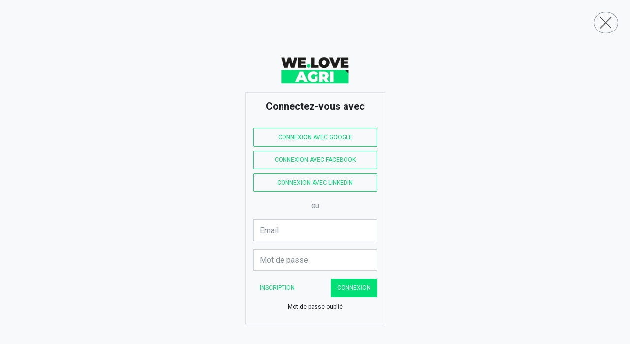

--- FILE ---
content_type: text/html; charset=UTF-8
request_url: https://www.weloveagri.fr/connexion.html?redirect=https%3A%2F%2Fwww.weloveagri.fr%2Fwatch%3Fv%3DY6o9rxsW
body_size: 1757
content:
<!doctype html>
<html lang="fr">
<head>
<!-- Google Tag Manager -->
<script>(function(w,d,s,l,i){w[l]=w[l]||[];w[l].push({'gtm.start':
new Date().getTime(),event:'gtm.js'});var f=d.getElementsByTagName(s)[0],
j=d.createElement(s),dl=l!='dataLayer'?'&l='+l:'';j.async=true;j.src=
'https://www.googletagmanager.com/gtm.js?id='+i+dl;f.parentNode.insertBefore(j,f);
})(window,document,'script','dataLayer','GTM-TWGCBTX');</script>
<!-- End Google Tag Manager -->
<meta charset="UTF-8">
<meta name="viewport" content="width=device-width, user-scalable=no, initial-scale=1.0, maximum-scale=1.0, minimum-scale=1.0">
<meta http-equiv="X-UA-Compatible" content="ie=edge">
<meta name="description" content="" />
<!-- HOOK Header -->
<!-- /HOOK Header -->
<link rel="icon" href="https://www.weloveagri.fr/favicon_we_love_agri.ico" />
<title>Connexion - We Love Agri</title>

<link href="https://fonts.googleapis.com/css?family=Roboto:300,400,500,700" rel="stylesheet">
<link rel="stylesheet" href="https://www.weloveagri.fr/css/main.css?ac=weloveagri-20200506-1449">
<link rel="stylesheet" href="https://www.weloveagri.fr/css/custom.css?ac=weloveagri-20200506-1449">
<link rel="stylesheet" href="https://www.weloveagri.fr/css/custom_we_love_agri.css?ac=weloveagri-20200506-1449">
<!-- Matomo -->
<script>
  var _paq = window._paq = window._paq || [];
  /* tracker methods like "setCustomDimension" should be called before "trackPageView" */
  _paq.push(['trackPageView']);
  _paq.push(['enableLinkTracking']);
  (function() {
    var u="https://matomo.reussir.fr/";
    _paq.push(['setTrackerUrl', u+'matomo.php']);
    _paq.push(['setSiteId', '1']);
    var d=document, g=d.createElement('script'), s=d.getElementsByTagName('script')[0];
    g.async=true; g.src=u+'matomo.js'; s.parentNode.insertBefore(g,s);
  })();
</script>
<!-- End Matomo Code -->
</head>
<body>
    <a class="btn position-absolute btn-outline-secondary rounded-circle" style="top: 24px;right: 24px;" href="https://www.weloveagri.fr/"><img width="24" height="24" src="https://www.weloveagri.fr/img/close.svg" alt="Fermer"></a>
    <div style="height: 100vh;" class="container pt-7 px-0 d-flex flex-column align-items-center justify-content-center">
        <img src="https://www.weloveagri.fr/img/logo_we_love_agri.png" width="144" height="56" alt="We Love Agri">
        <form class="border col-10 col-lg-3 my-3 p-3" action="https://www.weloveagri.fr/login/check" method="post">
            <input type="hidden" name="redirect" value="https://www.weloveagri.fr/watch?v=Y6o9rxsW">
            <h2 class="text-center">Connectez-vous avec </h2>
                            <a href="https://www.weloveagri.fr/hauth/window/Google" class="btn btn-outline-primary text-uppercase rounded btn-block" type="button">Connexion avec Google</a>
                                <a href="https://www.weloveagri.fr/hauth/window/Facebook" class="btn btn-outline-primary text-uppercase rounded btn-block" type="button">Connexion avec Facebook</a>
                                <a href="https://www.weloveagri.fr/hauth/window/LinkedIn" class="btn btn-outline-primary text-uppercase rounded btn-block" type="button">Connexion avec LinkedIn</a>
                            <p class="text-muted text-center my-3">ou</p>
                        <div class="form-group">
                <label class="d-none" for="email">Adresse email</label>
                <input type="email" class="form-control" name="email" id="email" aria-describedby="emailHelp" placeholder="Email" required>
            </div>
            <div class="form-group">
                <label class="d-none" for="password">Mot de passe</label>
                <input type="password" class="form-control" name="password" id="password" placeholder="Mot de passe" required>
            </div>
            <div class="d-flex flex-row justify-content-between">
                <a href="https://www.weloveagri.fr/inscription.html" class="btn btn-link text-uppercase rounded">Inscription</a>
                <input type="submit" class="btn btn-primary text-uppercase rounded" value="Connexion">
            </div>
            <div class="d-flex flex-row justify-content-center">
                <a href="https://www.weloveagri.fr/login/forgot" class="btn">Mot de passe oublié</a>
            </div>
        </form>
    </div>

    <script src="https://code.jquery.com/jquery-3.3.1.min.js" integrity="sha256-FgpCb/KJQlLNfOu91ta32o/NMZxltwRo8QtmkMRdAu8=" crossorigin="anonymous"></script>
    <script src="https://apis.google.com/js/platform.js?onload=renderButton" async defer></script>

</body>
</html>




--- FILE ---
content_type: text/css
request_url: https://www.weloveagri.fr/css/custom.css?ac=weloveagri-20200506-1449
body_size: 1272
content:
.searchbar {
  position: absolute;
  top: 0;
  left: 0;
  width: 100%;
  height: 100%;
  display: -ms-flexbox;
  display: flex;
  transition: transform .7s ease, opacity .7s ease;
}

.searchbar.hidden {
  transform: translateY(-100%);
  opacity: 0;
}

.searchbar.not-hidden {
  transform: translateY(0%);
  opacity: 1;
}

.filter-web {
  transition: max-height .7s ease, opacity .7s ease;
}

.filter-web.hidden {
  max-height: 0;
  opacity: 0;
}

.filter-web.not-hidden {
  max-height: 500px;
  opacity: 1;
}

.filter-mobile {
  height: 100vh;
  width: 100vw;
  position: fixed;
  top: 0;
  left: 0;
  background-color: rgba(0, 0, 0, 0.75);
}

.filter-mobile.hidden {
  display: none !important;
}

.filter-mobile.not-hidden {
  display: -ms-flexbox !important;
  display: flex !important;
}

.comments-mobile.hidden {
  display: none !important;
}

.comments-mobile.not-hidden {
  /*display: -ms-flexbox !important;  */
  /*display: flex !important;*/
  display: block !important;
}

.share-modal {
  height: 100vh;
  width: 100vw;
  position: fixed;
  top: 0;
  left: 0;
  background-color: rgba(0, 0, 0, 0.75);
}

.share-modal #copy-link-div.hidden, .share-modal #integrate-link-div.hidden {
  display: none !important;
}

.share-modal #copy-link-div.not-hidden, .share-modal #integrate-link-div.not-hidden {
  display: block !important;
}

.share-modal.hidden {
  display: none !important;
}

.share-modal.not-hidden {
  display: -ms-flexbox !important;
  display: flex !important;
}

.play-button {
  position: relative;
}

.play-button:after {
  content: "";
  position: absolute;
  top: 50%;
  left: 50%;
  width: 0;
  height: 0;
  border: 24px solid transparent;
  border-left: 40px solid #fff;
  transform: translateX(-33%) translateY(-50%);
  -webkit-filter: drop-shadow(0px 0px 2px rgba(0, 0, 0, 0.25));
  transition: border-left-color .5s ease;
}

.play-button:hover:after {
  border-left-color: #00E077;
}

.filter-green {
  filter: invert(47%) sepia(23%) saturate(5020%) hue-rotate(116deg) brightness(112%) contrast(101%);
}

#profile-menu {
  position: absolute;
  top: 55px;
  right: 2px;
  z-index:100;
}

#profile-menu.hidden {
  display: none !important;
}

#profile-menu.not-hidden {
  display: block !important;
}

textarea#video-integrate {
  /*font-size: 0.6rem;     */
}

.comment .hover-display {
  opacity: 0;
  transition: opacity .3s ease;
}

.comment:hover .hover-display {
  opacity: 1;
}

.stabilo {
    color: #fff!important;
    padding-left: .25rem!important;
    padding-right: 0.25rem !important;
    background-color: #00e077!important;
}

.video-container {
    position: relative;
    padding-bottom: 56.25%;
    padding-top: 30px;
    height: 0;
    overflow: hidden;
}

.video-container iframe,
.video-container object,
.video-container embed {
    position: absolute;
    top: 0;
    left: 0;
    width: 100%;
    height: 100%;
}


a.chapter-link:hover .seek-info{
  display: block;
}

.seek-info{
  position: absolute;
  background-color: rgba(0,0,0,0.5);
  color: white;
  border-radius: 2px;
  padding: 8px;
  text-align: center;
  transform: translateX(-50%);
  z-index: 9;
  bottom: 20px;
  width: max-content;
  display: none;
}

.seek-info .seek-title{
  font-size:0.8rem;
}

.seek-info .seek-title{
  font-weight: bolder;
}

.seek-time{
  position: absolute;
  top: 15px;
  transform: translateX(-50%);
  left: 50%;
  color: #a5a5a5;
  width: max-content;
  font-size:0.8rem;
}

.video-length{
  width: 100%;
  height: 4px;
  background-color: #9e9e9e;
  margin: 16px 0;
  position: relative;
}

a.chapter-link{
  position: absolute;
  height: 16px;
  width: 16px;
  border: 2px solid #00E077;
  background-color: #FDFDFD;
  border-radius: 50%;
  display: inline-block;
  transform: translateX(-50%) translateY(-50%);
}

.chapter {
  transition: max-height .7s ease, opacity .7s ease;
}

.chapter.hidden {
  max-height: 0;
  opacity: 0;
}

.chapter.not-hidden {
  max-height: 500px;
  opacity: 1;
}

.chapter p {
  font-size:0.9rem;
}

.img-responsive{
  width: 100%;
  height: 50vw;
  object-fit: cover;
}

@media (min-width: 576px) {
  .img-responsive{
    height: 150px;
  }
}

span.live{
    font-size: 12px;
    border: 1px solid #00E077;
    color: #00E077;
    margin: 2px 4px;
    padding: 2px 8px;
    vertical-align: middle;
    text-transform: uppercase;
    font-weight: 500;
}

.full-width{
  width: 100vw;
  position: relative;
  left: 50%;
  right: 50%;
  margin-left: -50vw;
  margin-right: -50vw;
}


--- FILE ---
content_type: image/svg+xml
request_url: https://www.weloveagri.fr/img/close.svg
body_size: 207
content:
<svg width="22" height="22" xmlns="http://www.w3.org/2000/svg"><g fill="#4A4A4A"><path d="M20.482.166l1.067 1.04L1.247 21.834.18 20.794z"/><path d="M1.247.166L.18 1.206l20.302 20.628 1.067-1.04z"/></g></svg>

--- FILE ---
content_type: text/plain
request_url: https://www.google-analytics.com/j/collect?v=1&_v=j102&a=1332033148&t=pageview&_s=1&dl=https%3A%2F%2Fwww.weloveagri.fr%2Fconnexion.html%3Fredirect%3Dhttps%253A%252F%252Fwww.weloveagri.fr%252Fwatch%253Fv%253DY6o9rxsW&ul=en-us%40posix&dt=Connexion%20-%20We%20Love%20Agri&sr=1280x720&vp=1280x720&_u=aGBAiEAjBAAAACAAI~&jid=280093274&gjid=1814855532&cid=1708769.1769824680&tid=UA-63036284-3&_gid=1898776703.1769824680&_slc=1&gtm=45He61r1h1n81TWGCBTXza200&cd1=%5Bobject%20Object%5D&gcd=13l3l3l3l1l1&dma=0&tag_exp=103116026~103200004~104527906~104528500~104684208~104684211~115495938~115616986~115938466~115938469~116185181~116185182~116988315~117041587&z=19614008
body_size: -450
content:
2,cG-TV36611ZSW